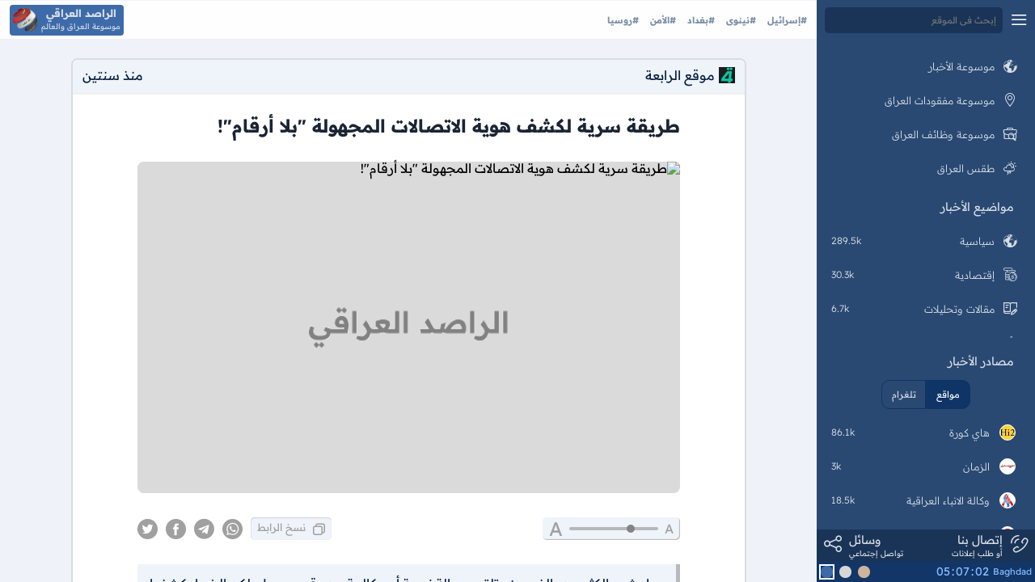

--- FILE ---
content_type: text/html; charset=utf-8
request_url: https://rasediraqi.com/312106/%D8%B7%D8%B1%D9%8A%D9%82%D8%A9-%D8%B3%D8%B1%D9%8A%D8%A9-%D9%84%D9%83%D8%B4%D9%81-%D9%87%D9%88%D9%8A%D8%A9-%D8%A7%D9%84%D8%A7%D8%AA%D8%B5%D8%A7%D9%84%D8%A7%D8%AA-%D8%A7%D9%84%D9%85%D8%AC%D9%87%D9%88%D9%84%D8%A9-%D8%A8%D9%84%D8%A7-%D8%A3%D8%B1%D9%82%D8%A7%D9%85
body_size: 15355
content:
<!DOCTYPE html>
<html lang="ar" dir="rtl">

<head>
    <title>طريقة سرية لكشف هوية الاتصالات المجهولة بلا أرقام - الراصد العراقي</title>
    <meta charset="utf-8" />
    <meta http-equiv="X-UA-Compatible" content="IE=edge,chrome=1" />
    <meta http-equiv="Content-Type" content="text/html; charset=utf-8" />
    <meta name="viewport" content="width=device-width, initial-scale=1" />
    <link rel="home" href="https://rasediraqi.com/" />
    <link rel="manifest" href="/manifest.json">
    <meta name="theme-color" content="#3D6BAA">
    <meta name="description" content="ربما يشعر الكثيرون بالذعر عند تلقي رسالة نصية أو مكالمة من رقم مجهول لكن الخبراء كشفوا عن عدة طرق لتعقب المتصل وكشف هويته ونشرت ليز بيريز المشهورة على تيك توك مقطع فيديو حديثا يوضح بالتفصيل ما يجب فعله عندما تتلقى مكالمة من رقم غير معروف كيفية العمل إذا تلقيت رسالة نصية من رقم غير معروف فيمكن أن تسا">
    <meta name="referrer" content="no-referrer-when-downgrade">
    <meta name="robots" content="all">
    <meta content="https://www.facebook.com/rasediraqicom/about/" property="fb:profile_id">
    <meta content="ar" property="og:locale">
    <meta content="الراصد العراقي، موسوعة أخبار العراق" property="og:site_name">
    <meta content="article" property="og:type">
            <meta content="https://rasediraqi.com/312106/طريقة-سرية-لكشف-هوية-الاتصالات-المجهولة-بلا-أرقام" property="og:url">
        <meta content="طريقة سرية لكشف هوية الاتصالات المجهولة بلا أرقام - الراصد العراقي" property="og:title">
    <meta content="ربما يشعر الكثيرون بالذعر عند تلقي رسالة نصية أو مكالمة من رقم مجهول لكن الخبراء كشفوا عن عدة طرق لتعقب المتصل وكشف هويته ونشرت ليز بيريز المشهورة على تيك توك مقطع فيديو حديثا يوضح بالتفصيل ما يجب فعله عندما تتلقى مكالمة من رقم غير معروف كيفية العمل إذا تلقيت رسالة نصية من رقم غير معروف فيمكن أن تسا" property="og:description">
            <link rel="amphtml" href="https://rasediraqi.com/amp/312106/طريقة-سرية-لكشف-هوية-الاتصالات-المجهولة-بلا-أرقام" />
        <meta content="870" property="og:image:width">
    <meta content="580" property="og:image:height">
    <meta
        content= "https://h1.rasediraqi.com/0023/2023-09/25/3ee36c2de1ddee13fa72d0a4d0b54020b.webp"         property="og:image">
    <meta content="https://facebook.com/rasediraqicom/" property="og:see_also">
    <meta content="https://twitter.com/rasediraqicom" property="og:see_also">
    <meta name="twitter:card" content="summary_large_image">
    <meta name="twitter:image:width" content="870">
    <meta name="twitter:image:height" content="580">
    <meta name="twitter:image"
        content= "https://h1.rasediraqi.com/0023/2023-09/25/3ee36c2de1ddee13fa72d0a4d0b54020b.webp" >
    <meta name="twitter:site" content="@rasediraqicom">
    <meta name="twitter:creator" content="@rasediraqicom">
    <meta name="twitter:title" content="طريقة سرية لكشف هوية الاتصالات المجهولة بلا أرقام - الراصد العراقي">
    <meta name="twitter:description" content="ربما يشعر الكثيرون بالذعر عند تلقي رسالة نصية أو مكالمة من رقم مجهول لكن الخبراء كشفوا عن عدة طرق لتعقب المتصل وكشف هويته ونشرت ليز بيريز المشهورة على تيك توك مقطع فيديو حديثا يوضح بالتفصيل ما يجب فعله عندما تتلقى مكالمة من رقم غير معروف كيفية العمل إذا تلقيت رسالة نصية من رقم غير معروف فيمكن أن تسا">
    <link rel="search" type="application/opensearchdescription+xml" href="/opensearch.xml" title="Twitter Search">
            <link href="https://rasediraqi.com/312106/طريقة-سرية-لكشف-هوية-الاتصالات-المجهولة-بلا-أرقام" rel="canonical">
        <link rel="alternate" type="application/rss+xml" title="RSS الراصد العراقي"
        href="https://rasediraqi.com/feeds/rasediraqi.rss">
    <link rel="shortcut icon" href="/favicon.ico" type="image/x-icon"/>
<link rel="icon" type="image/png" href="https://rasediraqi.com/images/logos/rasediraqi_com_72x72.png" sizes="72x72"/>
<link rel="icon" type="image/png" href="https://rasediraqi.com/images/logos/rasediraqi_com_96x96.png" sizes="96x96"/>
<link rel="icon" type="image/png" href="https://rasediraqi.com/images/logos/rasediraqi_com_192x192.png" sizes="192x192"/>
<link rel="apple-touch-icon" href="https://rasediraqi.com/images/logos/rasediraqi_com_192x192.png"/>
<link rel="apple-touch-icon" sizes="72x72" href="https://rasediraqi.com/images/logos/rasediraqi_com_16x16.png"/>
<link rel="apple-touch-icon" sizes="72x72" href="https://rasediraqi.com/images/logos/rasediraqi_com_32x32.png"/>
<link rel="apple-touch-icon" sizes="72x72" href="https://rasediraqi.com/images/logos/rasediraqi_com_72x72.png"/>
<link rel="apple-touch-icon" sizes="96x96" href="https://rasediraqi.com/images/logos/rasediraqi_com_96x96.png"/>
<link rel="apple-touch-icon" sizes="128x128" href="https://rasediraqi.com/images/logos/rasediraqi_com_128x128.png"/>
<link rel="apple-touch-icon" sizes="144x144" href="https://rasediraqi.com/images/logos/rasediraqi_com_144x144.png"/>
<link rel="apple-touch-icon" sizes="152x152" href="https://rasediraqi.com/images/logos/rasediraqi_com_152x152.png"/>
<link rel="apple-touch-icon" sizes="180x180" href="https://rasediraqi.com/images/logos/rasediraqi_com_180x180.png"/>
<link rel="apple-touch-icon" sizes="192x192" href="https://rasediraqi.com/images/logos/rasediraqi_com_192x192.png"/>
<link rel="apple-touch-icon" sizes="384x384" href="https://rasediraqi.com/images/logos/rasediraqi_com_384x384.png"/>
<link rel="apple-touch-icon" sizes="512x512" href="https://rasediraqi.com/images/logos/rasediraqi_com_512x512.png"/>
                <link rel="preload" as="style" href="https://rasediraqi.com/build/assets/00_app-oyMpG7wq.css" /><link rel="stylesheet" href="https://rasediraqi.com/build/assets/00_app-oyMpG7wq.css" data-navigate-track="reload" />    <!-- Livewire Styles --><style >[wire\:loading][wire\:loading], [wire\:loading\.delay][wire\:loading\.delay], [wire\:loading\.inline-block][wire\:loading\.inline-block], [wire\:loading\.inline][wire\:loading\.inline], [wire\:loading\.block][wire\:loading\.block], [wire\:loading\.flex][wire\:loading\.flex], [wire\:loading\.table][wire\:loading\.table], [wire\:loading\.grid][wire\:loading\.grid], [wire\:loading\.inline-flex][wire\:loading\.inline-flex] {display: none;}[wire\:loading\.delay\.none][wire\:loading\.delay\.none], [wire\:loading\.delay\.shortest][wire\:loading\.delay\.shortest], [wire\:loading\.delay\.shorter][wire\:loading\.delay\.shorter], [wire\:loading\.delay\.short][wire\:loading\.delay\.short], [wire\:loading\.delay\.default][wire\:loading\.delay\.default], [wire\:loading\.delay\.long][wire\:loading\.delay\.long], [wire\:loading\.delay\.longer][wire\:loading\.delay\.longer], [wire\:loading\.delay\.longest][wire\:loading\.delay\.longest] {display: none;}[wire\:offline][wire\:offline] {display: none;}[wire\:dirty]:not(textarea):not(input):not(select) {display: none;}:root {--livewire-progress-bar-color: #2299dd;}[x-cloak] {display: none !important;}[wire\:cloak] {display: none !important;}dialog#livewire-error::backdrop {background-color: rgba(0, 0, 0, .6);}</style>
</head>

<body class="color1">
    <noscript><iframe src="https://www.googletagmanager.com/ns.html?id=GTM-TR6879Q"height="0" width="0"
            style="display:none;visibility:hidden"></iframe></noscript>
    <script>
        ! function() {
            let o = localStorage.getItem("color");
            document.body.classList.remove("color1"), null === o ? document.body.classList.add("color1") : document.body
                .classList.add(o), null !== o && "color1" !== o && document.querySelector("meta[name='theme-color']")
                .setAttribute("content", "color2" === o ? "#989898" : "#48433d"), null !== localStorage.getItem(
                "hide_menu") && document.body.classList.add("hide_menu")
        }();
    </script>
    
    <script data-navigate-once>
        function collectionMax(e) {
            "txt" !== (e = e.target).className && (e = e.parentElement), "txt" === e.className && "block" !== e.style
                .display && (e.style.display = "block")
        }

        function openImages(e) {
            var t = event.target.parentNode.parentNode.querySelectorAll(".img img");
            document.querySelector(".slide_m_img").setAttribute("src", e + ".webp"), 1 === t.length ? document
                .querySelector("#slide_image").classList.add("single") : document.querySelector("#slide_image").classList
                .remove("single"), t.length > 20 ? document.querySelector("#slide_image").classList.add("not_tiny_imgs") :
                document.querySelector("#slide_image").classList.remove("not_tiny_imgs");
            for (var c = 0; c < t.length; c++) {
                var l = document.createElement("span");
                l.style.backgroundImage = 'url("' + t[c].getAttribute("src") + '")', t[c].getAttribute("src").search(e
                    .replace("_th.webp", "")) > -1 && l.classList.add("active"), l.onclick = function() {
                    var e = document.querySelector(".tiny_imgs span.active");
                    null !== e && e.classList.remove("active"), this.classList.add("active"), document.querySelector(
                        ".slide_m_img").setAttribute("src", this.style.backgroundImage.replace('url("', "").replace(
                        '")', "").replace("_th", ""))
                }, document.querySelector(".tiny_imgs").appendChild(l)
            }
            document.querySelector("#slide_image").style.display = "block"
        }
        const goLeft = function() {
                for (var e = document.querySelectorAll(".tiny_imgs span"), t = 0; t < e.length; t++)
                    if (e[t].classList.contains("active")) {
                        var c = document.querySelector(".tiny_imgs span.active");
                        null !== c && c.classList.remove("active"), void 0 === e[t + 1] ? (e[0].classList.add("active"), c =
                            e[0].style.backgroundImage) : (e[t + 1].classList.add("active"), c = e[t + 1].style
                            .backgroundImage), document.querySelector(".slide_m_img").setAttribute("src", c.replace(
                            'url("', "").replace('")', "").replace("_th", ""));
                        break
                    }
            },
            goRight = function() {
                for (var e = document.querySelectorAll(".tiny_imgs span"), t = 0; t < e.length; t++)
                    if (e[t].classList.contains("active")) {
                        var c = document.querySelector(".tiny_imgs span.active");
                        null !== c && c.classList.remove("active"), void 0 === e[t - 1] ? (e[e.length - 1].classList.add(
                            "active"), c = e[e.length - 1].style.backgroundImage) : (e[t - 1].classList.add("active"),
                            c = e[t - 1].style.backgroundImage), document.querySelector(".slide_m_img").setAttribute(
                            "src", c.replace('url("', "").replace('")', "").replace("_th", ""));
                        break
                    }
            },
            closeSlide = function() {
                document.querySelector("body").style.overflow = "", document.querySelector("#slide_image").style.display =
                    "none", document.querySelectorAll(".tiny_imgs span").forEach((e => {
                        e.remove()
                    }))
            };
    </script>
    <div wire:snapshot="{&quot;data&quot;:{&quot;search&quot;:&quot;&quot;},&quot;memo&quot;:{&quot;id&quot;:&quot;RvQbqu0KK74v5GvzlFob&quot;,&quot;name&quot;:&quot;components.header&quot;,&quot;path&quot;:&quot;312106\/%D8%B7%D8%B1%D9%8A%D9%82%D8%A9-%D8%B3%D8%B1%D9%8A%D8%A9-%D9%84%D9%83%D8%B4%D9%81-%D9%87%D9%88%D9%8A%D8%A9-%D8%A7%D9%84%D8%A7%D8%AA%D8%B5%D8%A7%D9%84%D8%A7%D8%AA-%D8%A7%D9%84%D9%85%D8%AC%D9%87%D9%88%D9%84%D8%A9-%D8%A8%D9%84%D8%A7-%D8%A3%D8%B1%D9%82%D8%A7%D9%85&quot;,&quot;method&quot;:&quot;GET&quot;,&quot;release&quot;:&quot;a-a-a&quot;,&quot;children&quot;:[],&quot;scripts&quot;:[],&quot;assets&quot;:[],&quot;errors&quot;:[],&quot;locale&quot;:&quot;en&quot;},&quot;checksum&quot;:&quot;236e2434eb564489127403de5eb9e00e18b45157ebf037fa3441079fe7277cec&quot;}" wire:effects="[]" wire:id="RvQbqu0KK74v5GvzlFob" id="header">
    <div class="header_panel">
        <div class="menu">
            <span class="icons icon_menu"></span>
        </div>
        <input class="search" wire:model="search" wire:keydown.enter="searching" placeholder="إبحث في الموقع" type="text" />
    </div>
    <div class="header_main">
        <div class="hots">
            <div class="content">
                <!--[if BLOCK]><![endif]-->                    <a class="item" wire:navigate href="/tag/113/إسرائيل">#إسرائيل </a>
                                    <a class="item" wire:navigate href="/tag/193/نينوى">#نينوى </a>
                                    <a class="item" wire:navigate href="/tag/163/بغداد">#بغداد </a>
                                    <a class="item" wire:navigate href="/tag/26/الأمن">#الأمن </a>
                                    <a class="item" wire:navigate href="/tag/187/روسيا">#روسيا </a>
                <!--[if ENDBLOCK]><![endif]-->
            </div>
        </div>
        <a href="/" wire:navigate class="logo">
            <div class="one">الراصد العراقي</div>
            <div class="two">موسوعة العراق والعالم</div>
            <img src="/images/logos/rasediraqi_com_32x32.webp" alt="راصد العراقي" width="30px" height="30px" loading="lazy"/>
        </a>
    </div>
</div>
    <div wire:snapshot="{&quot;data&quot;:{&quot;search&quot;:&quot;&quot;,&quot;current_source_tab&quot;:&quot;\u0645\u0648\u0627\u0642\u0639&quot;,&quot;currentRoute&quot;:&quot;\/post\/312106\/&quot;},&quot;memo&quot;:{&quot;id&quot;:&quot;lgISOLWDqEqxGeMaM4Tc&quot;,&quot;name&quot;:&quot;components.panel&quot;,&quot;path&quot;:&quot;312106\/%D8%B7%D8%B1%D9%8A%D9%82%D8%A9-%D8%B3%D8%B1%D9%8A%D8%A9-%D9%84%D9%83%D8%B4%D9%81-%D9%87%D9%88%D9%8A%D8%A9-%D8%A7%D9%84%D8%A7%D8%AA%D8%B5%D8%A7%D9%84%D8%A7%D8%AA-%D8%A7%D9%84%D9%85%D8%AC%D9%87%D9%88%D9%84%D8%A9-%D8%A8%D9%84%D8%A7-%D8%A3%D8%B1%D9%82%D8%A7%D9%85&quot;,&quot;method&quot;:&quot;GET&quot;,&quot;release&quot;:&quot;a-a-a&quot;,&quot;children&quot;:[],&quot;scripts&quot;:[&quot;3403211945-0&quot;],&quot;assets&quot;:[],&quot;errors&quot;:[],&quot;locale&quot;:&quot;en&quot;},&quot;checksum&quot;:&quot;92d62d680dc86ac2388c6951b35319e4ff45bec9021798c28bda595a34f2eca3&quot;}" wire:effects="{&quot;scripts&quot;:{&quot;3403211945-0&quot;:&quot;    &lt;script data-navigate-once&gt;\n        document.addEventListener(&#039;livewire:initialized&#039;, () =&gt; {\n            const liveClock= new Date(document.querySelector(\&quot;.colors .time .clock\&quot;).getAttribute(\&quot;data\&quot;));\n            const clock= document.querySelector(\&quot;.colors .time .clock\&quot;);\n            setInterval(function () {\n                liveClock.setSeconds(liveClock.getSeconds() + 1);\n                clock.innerHTML = &#039;&lt;span&gt;&#039; + (\&quot;0\&quot; + liveClock.getSeconds()).slice(-2) + &#039;&lt;\/span&gt;&lt;span&gt;:&lt;\/span&gt;&#039; + (\&quot;0\&quot; + liveClock.getMinutes()).slice(-2) + &#039;&lt;span&gt;:&lt;\/span&gt;&lt;span&gt;&#039; + (\&quot;0\&quot; + liveClock.getHours()).slice(-2) + &#039;&lt;\/span&gt;&#039;;\n            }, 1000);\n            const colors= document.querySelectorAll(\&quot;#panel .bottom .colors .color\&quot;);\n            colors.forEach(color =&gt; {\n                color.addEventListener(\&quot;click\&quot;, function(){\n                    document.querySelector(\&quot;#panel .bottom .colors .color.active\&quot;).classList.remove(\&quot;active\&quot;);\n                    document.body.classList= this.getAttribute(\&quot;data\&quot;);\n                    this.classList.add(\&quot;active\&quot;);\n                    localStorage.setItem(\&quot;color\&quot;, this.getAttribute(\&quot;data\&quot;));\n                });\n            });\n        });\n    &lt;\/script&gt;\n        &quot;},&quot;listeners&quot;:[&quot;call_btn&quot;]}" wire:id="lgISOLWDqEqxGeMaM4Tc" id="panel" wire:ignore.self>
    <div class="top">
        <div class="panel_header">
            <div class="menu">
                <span class="icons icon_close2"></span>
            </div>
            <input class="search" wire:model="search" wire:keydown.enter="searching" placeholder="إبحث في الموقع" type="text" />
        </div>
        <a wire:navigate class="item " href="/">
            <span class="icons icon_policy"></span>
            <span class="txt">موسوعة الأخبار</span>
        </a>
        <a wire:navigate href="/losts_founds" class="item ">
            <span class="icons icon_place"></span>
            <span class="txt">موسوعة مفقودات العراق</span>
        </a>
        <a wire:navigate href="/jobs" class="item ">
            <span class="icons icon_jobs"></span>
            <span class="txt">موسوعة وظائف العراق</span>
        </a>
        <a wire:navigate href="/weather" class="item ">
            <span class="icons icon_weather"></span>
            <span class="txt">طقس العراق</span>
        </a>
        <div class="panel_title">مواضيع الأخبار</div>
        <div class="items">
            <!--[if BLOCK]><![endif]-->                <a class="item " wire:navigate href="/category/1/سياسية" wire:key="1">
                    <span class="icons icon_policy"></span>
                    <span class="txt">سياسية</span>
                    <span class="num">289.5k </span>
                </a>
                            <a class="item " wire:navigate href="/category/2/إقتصادية" wire:key="2">
                    <span class="icons icon_economic"></span>
                    <span class="txt">إقتصادية</span>
                    <span class="num">30.3k </span>
                </a>
                            <a class="item " wire:navigate href="/category/3/مقالات-وتحليلات" wire:key="3">
                    <span class="icons icon_articles"></span>
                    <span class="txt">مقالات وتحليلات</span>
                    <span class="num">6.7k </span>
                </a>
                            <a class="item " wire:navigate href="/category/4/رياضة" wire:key="4">
                    <span class="icons icon_sport"></span>
                    <span class="txt">رياضة</span>
                    <span class="num">125k </span>
                </a>
                            <a class="item " wire:navigate href="/category/5/ثقافة-وفنون" wire:key="5">
                    <span class="icons icon_culture"></span>
                    <span class="txt">ثقافة وفنون</span>
                    <span class="num">5.3k </span>
                </a>
                            <a class="item " wire:navigate href="/category/6/صحة" wire:key="6">
                    <span class="icons icon_health"></span>
                    <span class="txt">صحة</span>
                    <span class="num">4.4k </span>
                </a>
                            <a class="item " wire:navigate href="/category/7/علوم-وتكنولوجيا" wire:key="7">
                    <span class="icons icon_science"></span>
                    <span class="txt">علوم وتكنولوجيا</span>
                    <span class="num">5.7k </span>
                </a>
                            <a class="item " wire:navigate href="/category/8/منوعات" wire:key="8">
                    <span class="icons icon_etc"></span>
                    <span class="txt">منوعات</span>
                    <span class="num">24.1k </span>
                </a>
            <!--[if ENDBLOCK]><![endif]-->
            <a class="item " wire:navigate href="/tags" wire:key="50">
                <span class="icons icon_more"></span>
                <span class="txt">مواضيع ساخنة</span>
                <span class="num"></span>
            </a>
        </div>
        <div class="panel_title">مصادر الأخبار</div>
        <div class="tabs" wire:ignore>
            <!--[if BLOCK]><![endif]-->                <button  class="active"  wire:click="sourceTabs('مواقع')" wire:loading.attr="disabled" onclick="active(this)">مواقع</button>
                            <button  wire:click="sourceTabs('تلغرام')" wire:loading.attr="disabled" onclick="active(this)">تلغرام</button>
            <!--[if ENDBLOCK]><![endif]-->
        </div>
        <div class="items" wire:loading.class="items_load" wire:target="sourceTabs">
            <div class="loading" wire:loading.class="loadingPanel" wire:target="sourceTabs">
                <div class="dot-pulse"></div>
            </div>
            <!--[if BLOCK]><![endif]-->                <a wire:navigate href="/site/29/hihi2-com" class="item " wire:key="29">
                    <div class="img">
                        <img src="/images/wl_29.webp" alt="هاي كورة" loading="lazy" />
                    </div>
                    <span class="txt">هاي كورة</span>
                    <span class="num">86.1k</span>
                </a>
                            <a wire:navigate href="/site/16/azzaman-com" class="item " wire:key="16">
                    <div class="img">
                        <img src="/images/wl_16.webp" alt="الزمان" loading="lazy" />
                    </div>
                    <span class="txt">الزمان</span>
                    <span class="num">3k</span>
                </a>
                            <a wire:navigate href="/site/9/ina-iq" class="item " wire:key="9">
                    <div class="img">
                        <img src="/images/wl_9.webp" alt="وكالة الانباء العراقية" loading="lazy" />
                    </div>
                    <span class="txt">وكالة الانباء العراقية</span>
                    <span class="num">18.5k</span>
                </a>
                            <a wire:navigate href="/site/10/almaalomah-me" class="item " wire:key="10">
                    <div class="img">
                        <img src="/images/wl_10.webp" alt="وكالة المعلومة" loading="lazy" />
                    </div>
                    <span class="txt">وكالة المعلومة</span>
                    <span class="num">89.2k</span>
                </a>
                            <a wire:navigate href="/site/20/alsumaria-tv" class="item " wire:key="20">
                    <div class="img">
                        <img src="/images/wl_20.webp" alt="السومرية" loading="lazy" />
                    </div>
                    <span class="txt">السومرية</span>
                    <span class="num">50k</span>
                </a>
                            <a wire:navigate href="/site/19/mawazin-net" class="item " wire:key="19">
                    <div class="img">
                        <img src="/images/wl_19.webp" alt="موازين نيوز" loading="lazy" />
                    </div>
                    <span class="txt">موازين نيوز</span>
                    <span class="num">17.8k</span>
                </a>
                            <a wire:navigate href="/site/22/shafaq-com" class="item " wire:key="22">
                    <div class="img">
                        <img src="/images/wl_22.webp" alt="شفق نيوز" loading="lazy" />
                    </div>
                    <span class="txt">شفق نيوز</span>
                    <span class="num">49.1k</span>
                </a>
                            <a wire:navigate href="/site/24/economy-news-net" class="item " wire:key="24">
                    <div class="img">
                        <img src="/images/wl_24.webp" alt="الاقتصاد نيوز" loading="lazy" />
                    </div>
                    <span class="txt">الاقتصاد نيوز</span>
                    <span class="num">3.5k</span>
                </a>
                            <a wire:navigate href="/site/13/newsabah-com" class="item " wire:key="13">
                    <div class="img">
                        <img src="/images/wl_13.webp" alt="جريدة الصباح الجديد" loading="lazy" />
                    </div>
                    <span class="txt">جريدة الصباح الجديد</span>
                    <span class="num">832</span>
                </a>
                            <a wire:navigate href="/site/8/baghdadtoday-news" class="item " wire:key="8">
                    <div class="img">
                        <img src="/images/wl_8.webp" alt="بغداد اليوم" loading="lazy" />
                    </div>
                    <span class="txt">بغداد اليوم</span>
                    <span class="num">44.8k</span>
                </a>
                            <a wire:navigate href="/site/15/alsabaah-iq" class="item " wire:key="15">
                    <div class="img">
                        <img src="/images/wl_15.webp" alt="جريدة الصباح" loading="lazy" />
                    </div>
                    <span class="txt">جريدة الصباح</span>
                    <span class="num">292</span>
                </a>
                            <a wire:navigate href="/site/27/iqiraq-news" class="item " wire:key="27">
                    <div class="img">
                        <img src="/images/wl_27.webp" alt="IQ NEWS" loading="lazy" />
                    </div>
                    <span class="txt">IQ NEWS</span>
                    <span class="num">1.7k</span>
                </a>
                            <a wire:navigate href="/site/3/alalamtv-net" class="item " wire:key="3">
                    <div class="img">
                        <img src="/images/wl_3.webp" alt="العالم" loading="lazy" />
                    </div>
                    <span class="txt">العالم</span>
                    <span class="num">56.8k</span>
                </a>
                            <a wire:navigate href="/site/30/dijlah-tv" class="item " wire:key="30">
                    <div class="img">
                        <img src="/images/wl_30.webp" alt="قناة دجلة الفضائية" loading="lazy" />
                    </div>
                    <span class="txt">قناة دجلة الفضائية</span>
                    <span class="num">2.1k</span>
                </a>
                            <a wire:navigate href="/site/31/rudawarabia-net" class="item " wire:key="31">
                    <div class="img">
                        <img src="/images/pl_logo.webp" alt="رووداو" loading="lazy" />
                    </div>
                    <span class="txt">رووداو</span>
                    <span class="num">165</span>
                </a>
                            <a wire:navigate href="/site/25/964media-com" class="item " wire:key="25">
                    <div class="img">
                        <img src="/images/wl_25.webp" alt="00964" loading="lazy" />
                    </div>
                    <span class="txt">00964</span>
                    <span class="num">69</span>
                </a>
                            <a wire:navigate href="/site/2/almayadeen-net" class="item " wire:key="2">
                    <div class="img">
                        <img src="/images/wl_2.webp" alt="الميادين" loading="lazy" />
                    </div>
                    <span class="txt">الميادين</span>
                    <span class="num">731</span>
                </a>
                            <a wire:navigate href="/site/7/skypressiq-net" class="item " wire:key="7">
                    <div class="img">
                        <img src="/images/wl_7.webp" alt="سكاي العراق" loading="lazy" />
                    </div>
                    <span class="txt">سكاي العراق</span>
                    <span class="num">7k</span>
                </a>
                            <a wire:navigate href="/site/21/arabicpost-net" class="item " wire:key="21">
                    <div class="img">
                        <img src="/images/wl_21.webp" alt="عربي بوست" loading="lazy" />
                    </div>
                    <span class="txt">عربي بوست</span>
                    <span class="num">6.9k</span>
                </a>
                            <a wire:navigate href="/site/23/alrabiaa-tv" class="item " wire:key="23">
                    <div class="img">
                        <img src="/images/wl_23.webp" alt="الرابعة" loading="lazy" />
                    </div>
                    <span class="txt">الرابعة</span>
                    <span class="num">21k</span>
                </a>
                            <a wire:navigate href="/site/5/cabinet-iq" class="item " wire:key="5">
                    <div class="img">
                        <img src="/images/wl_5.webp" alt="مجلس الوزراء" loading="lazy" />
                    </div>
                    <span class="txt">مجلس الوزراء</span>
                    <span class="num">888</span>
                </a>
                            <a wire:navigate href="/site/6/aynaliraqnews-com" class="item " wire:key="6">
                    <div class="img">
                        <img src="/images/pl_logo.webp" alt="وكالة عين العراق" loading="lazy" />
                    </div>
                    <span class="txt">وكالة عين العراق</span>
                    <span class="num">9.2k</span>
                </a>
                            <a wire:navigate href="/site/11/almadarnews-org" class="item " wire:key="11">
                    <div class="img">
                        <img src="/images/pl_logo.webp" alt="وكالة المدار" loading="lazy" />
                    </div>
                    <span class="txt">وكالة المدار</span>
                    <span class="num">7.1k</span>
                </a>
            <!--[if ENDBLOCK]><![endif]-->
        </div>
    </div>
    <div x-persist="panel_bottom">
    <div class="bottom">
        <div class="contact">
            <div class="contact_btn" @click="modal('إتصال بنا')" wire:click="dispatch('call_btn', ['contact_us'])">
                <div class="icons icon_phone"></div>
                <div class="txt_top">إتصال بنا</div>
                <div class="txt_bottom">أو طلب إعلانات</div>
            </div>
            <div class="share_btn" @click="modal('تواصل إجتماعي')" wire:click="dispatch('call_btn', ['shares'])">
                <div class="icons icon_share"></div>
                <div class="txt_top">وسائل</div>
                <div class="txt_bottom">تواصل إجتماعي</div>
            </div>
        </div>
                <div class="colors">
            <div class="time" wire:ignore>
                <span class="city">Baghdad</span>
                <div class="clock" data="2026-01-28 05:07:00"></div>
            </div>
            <div class=""></div>
            <div data="color3" wire:ignore class="color color3"></div>
            <div data="color2" wire:ignore class="color color2"></div>
            <div data="color1" wire:ignore class="color color1"></div>
            <script>
                (function() {
                    let savedColor = localStorage.getItem('color');
                    if(savedColor === null) {
                        document.querySelector(".colors .color1").classList.add("active");
                    }else{
                        document.querySelector(".colors ." + savedColor).classList.add("active");
                    }
                })();
            </script>
        </div>
    </div>
    </div>
        </div>
    <div id="panel_over"></div>
    <div wire:snapshot="{&quot;data&quot;:{&quot;id&quot;:&quot;312106&quot;,&quot;slug&quot;:&quot;\u0637\u0631\u064a\u0642\u0629-\u0633\u0631\u064a\u0629-\u0644\u0643\u0634\u0641-\u0647\u0648\u064a\u0629-\u0627\u0644\u0627\u062a\u0635\u0627\u0644\u0627\u062a-\u0627\u0644\u0645\u062c\u0647\u0648\u0644\u0629-\u0628\u0644\u0627-\u0623\u0631\u0642\u0627\u0645&quot;,&quot;post&quot;:[{&quot;mobile&quot;:false,&quot;site&quot;:&quot;s23&quot;,&quot;news&quot;:[{&quot;id&quot;:312106,&quot;title&quot;:&quot;\u0637\u0631\u064a\u0642\u0629 \u0633\u0631\u064a\u0629 \u0644\u0643\u0634\u0641 \u0647\u0648\u064a\u0629 \u0627\u0644\u0627\u062a\u0635\u0627\u0644\u0627\u062a \u0627\u0644\u0645\u062c\u0647\u0648\u0644\u0629 \&quot;\u0628\u0644\u0627 \u0623\u0631\u0642\u0627\u0645\&quot;!&quot;,&quot;time&quot;:&quot;2023-09-25T19:28:44Z&quot;,&quot;time2&quot;:&quot;\u0645\u0646\u0630 \u0633\u0646\u062a\u064a\u0646&quot;,&quot;img&quot;:&quot;https:\/\/h1.rasediraqi.com\/0023\/2023-09\/25\/3ee36c2de1ddee13fa72d0a4d0b54020&quot;,&quot;tags&quot;:[[[{&quot;name&quot;:&quot;\u0627\u0644\u0625\u062a\u0635\u0627\u0644\u0627\u062a&quot;,&quot;link&quot;:&quot;\/tag\/33\/\u0627\u0644\u0625\u062a\u0635\u0627\u0644\u0627\u062a&quot;,&quot;image&quot;:null},{&quot;s&quot;:&quot;arr&quot;}]],{&quot;s&quot;:&quot;arr&quot;}],&quot;news&quot;:[[&quot;&lt;picture class=\&quot;main_img\&quot;&gt;\n                        &lt;source media=\&quot;(max-width:500px)\&quot; srcset=\&quot;https:\/\/h1.rasediraqi.com\/0023\/2023-09\/25\/3ee36c2de1ddee13fa72d0a4d0b54020m.webp\&quot;&gt;\n                        &lt;img alt=\&quot;\u0637\u0631\u064a\u0642\u0629 \u0633\u0631\u064a\u0629 \u0644\u0643\u0634\u0641 \u0647\u0648\u064a\u0629 \u0627\u0644\u0627\u062a\u0635\u0627\u0644\u0627\u062a \u0627\u0644\u0645\u062c\u0647\u0648\u0644\u0629 \u0628\u0644\u0627 \u0623\u0631\u0642\u0627\u0645!\&quot; src=\&quot;https:\/\/h1.rasediraqi.com\/0023\/2023-09\/25\/3ee36c2de1ddee13fa72d0a4d0b54020b.webp\&quot;\/&gt;\n                    &lt;\/picture&gt;&quot;,&quot;&lt;p class=\&quot;intro\&quot;&gt;&lt;b&gt;\u0631\u0628\u0645\u0627 \u064a\u0634\u0639\u0631 \u0627\u0644\u0643\u062b\u064a\u0631\u0648\u0646 \u0628\u0627\u0644\u0630\u0639\u0631 \u0639\u0646\u062f \u062a\u0644\u0642\u064a \u0631\u0633\u0627\u0644\u0629 \u0646\u0635\u064a\u0629 \u0623\u0648 \u0645\u0643\u0627\u0644\u0645\u0629 \u0645\u0646 \u0631\u0642\u0645 \u0645\u062c\u0647\u0648\u0644\u060c \u0644\u0643\u0646 \u0627\u0644\u062e\u0628\u0631\u0627\u0621 \u0643\u0634\u0641\u0648\u0627 \u0639\u0646 \u0639\u062f\u0629 \u0637\u0631\u0642 \u0644\u062a\u0639\u0642\u0628 \u0627\u0644\u0645\u062a\u0635\u0644 \u0648\u0643\u0634\u0641 \u0647\u0648\u064a\u062a\u0647.&lt;\/b&gt;&lt;\/p&gt;[[\&quot;p\&quot;,\&quot;\u0648\u0646\u0634\u0631\u062a \u0644\u064a\u0632 \u0628\u064a\u0631\u064a\u0632\u060c \u0627\u0644\u0645\u0634\u0647\u0648\u0631\u0629 \u0639\u0644\u0649 \\\&quot;\u062a\u064a\u0643 \u062a\u0648\u0643\\\&quot;\u060c \u0645\u0642\u0637\u0639 \u0641\u064a\u062f\u064a\u0648 \u062d\u062f\u064a\u062b\u0627 \u064a\u0648\u0636\u062d \u0628\u0627\u0644\u062a\u0641\u0635\u064a\u0644 \u0645\u0627 \u064a\u062c\u0628 \u0641\u0639\u0644\u0647 \u0639\u0646\u062f\u0645\u0627 \u062a\u062a\u0644\u0642\u0649 \u0645\u0643\u0627\u0644\u0645\u0629 \u0645\u0646 \u0631\u0642\u0645 \u063a\u064a\u0631 \u0645\u0639\u0631\u0648\u0641.\&quot;],[\&quot;p\&quot;,\&quot;\u0643\u064a\u0641\u064a\u0629 \u0627\u0644\u0639\u0645\u0644: \u0625\u0630\u0627 \u062a\u0644\u0642\u064a\u062a \u0631\u0633\u0627\u0644\u0629 \u0646\u0635\u064a\u0629 \u0645\u0646 \u0631\u0642\u0645 \u063a\u064a\u0631 \u0645\u0639\u0631\u0648\u0641\u060c \u0641\u064a\u0645\u0643\u0646 \u0623\u0646 \u062a\u0633\u0627\u0639\u062f\u0643 \u062a\u0637\u0628\u064a\u0642\u0627\u062a \u0627\u0644\u062f\u0641\u0639 \u0639\u0628\u0631 \u0627\u0644\u0647\u0627\u062a\u0641 \u0627\u0644\u0645\u062d\u0645\u0648\u0644 \u0645\u062b\u0644 Venmo \u0623\u0648 Cash App \u0623\u0648 Zelle \u0623\u0648 PayPal\u060c \u0641\u064a \u0648\u0636\u0639 \u0627\u0633\u0645 \u0644\u0647\u0630\u0627 \u0627\u0644\u0631\u0642\u0645. \u0643\u0644 \u0645\u0627 \u0639\u0644\u064a\u0643 \u0641\u0639\u0644\u0647 \u0647\u0648 \u0646\u0633\u062e \u0627\u0644\u0631\u0642\u0645 \u0648\u0644\u0635\u0642\u0647 \u0641\u064a \u062a\u0637\u0628\u064a\u0642 \u0627\u0644\u062f\u0641\u0639 \u0627\u0644\u0630\u064a \u062a\u062e\u062a\u0627\u0631\u0647 \u0644\u0644\u0643\u0634\u0641 \u0639\u0646 \u0627\u0633\u0645 \u0627\u0644\u0645\u0631\u0633\u0644 \u0627\u0644\u063a\u0627\u0645\u0636.\&quot;],[\&quot;p\&quot;,\&quot;\u0648\u0645\u0639 \u0630\u0644\u0643\u060c \u0644\u0627 \u064a\u0639\u0645\u0644 \u0647\u0630\u0627 \u0625\u0644\u0627 \u0625\u0630\u0627 \u0643\u0627\u0646 \u0644\u062f\u064a\u0643 \u0628\u0627\u0644\u0641\u0639\u0644 \u062d\u0633\u0627\u0628 \u0641\u064a \u0623\u062d\u062f \u0647\u0630\u0647 \u0627\u0644\u062a\u0637\u0628\u064a\u0642\u0627\u062a\u060c \u0648\u064a\u062c\u0628 \u0639\u0644\u0649 \u0627\u0644\u0645\u0631\u0633\u0644 \u0627\u0633\u062a\u062e\u062f\u0627\u0645 \u0627\u0633\u0645\u0647 \u0627\u0644\u062d\u0642\u064a\u0642\u064a \u0648\u0631\u0642\u0645\u0647 \u0641\u064a \u0627\u0644\u062a\u0637\u0628\u064a\u0642 \u0623\u064a\u0636\u0627.\&quot;],[\&quot;p\&quot;,\&quot;\u0645\u0627\u0630\u0627 \u0644\u0648 \u0643\u0646\u062a \u0644\u0627 \u062a\u0631\u064a\u062f \u0623\u0646 \u064a\u0643\u0648\u0646 \u0627\u0633\u0645\u0643 \u0648\u0631\u0642\u0645 \u0647\u0627\u062a\u0641\u0643 \u0645\u062a\u0627\u062d\u064a\u0646 \u0628\u0633\u0647\u0648\u0644\u0629\u061f\&quot;],[\&quot;p\&quot;,\&quot;\u062a\u0623\u0643\u062f \u0645\u0646 \u062a\u0639\u0637\u064a\u0644 \u0625\u0645\u0643\u0627\u0646\u064a\u0629 \u0645\u0634\u0627\u0631\u0643\u0629 \u062a\u0637\u0628\u064a\u0642 \u0627\u0644\u062f\u0641\u0639 \u0639\u0628\u0631 \u0627\u0644\u0647\u0627\u062a\u0641 \u0644\u0627\u0633\u0645\u0643 \u0648\u0631\u0642\u0645 \u0647\u0627\u062a\u0641\u0643 \u0645\u0639 \u0623\u0634\u062e\u0627\u0635 \u0622\u062e\u0631\u064a\u0646.\&quot;],[\&quot;p\&quot;,\&quot;\u0648\u0625\u0630\u0627 \u0643\u0627\u0646 \u0644\u062f\u064a\u0643 \u062c\u0647\u0627\u0632 \\\&quot;\u0622\u064a\u0641\u0648\u0646\\\&quot;\u060c \u0641\u064a\u0645\u0643\u0646\u0643 \u062d\u0638\u0631 \u0627\u0644\u0623\u0631\u0642\u0627\u0645 \u063a\u064a\u0631 \u0627\u0644\u0645\u0648\u062c\u0648\u062f\u0629 \u0641\u064a \u0642\u0627\u0626\u0645\u0629 \u062c\u0647\u0627\u062a \u0627\u0644\u0627\u062a\u0635\u0627\u0644 \u0644\u062f\u064a\u0643 \u062a\u0644\u0642\u0627\u0626\u064a\u0627 \u0628\u0627\u0633\u062a\u062e\u062f\u0627\u0645 Silence Unknown Callers.\&quot;],[\&quot;p\&quot;,\&quot;\u0648\u0633\u062a\u0633\u062a\u0645\u0631 \u0627\u0644\u0645\u0643\u0627\u0644\u0645\u0627\u062a \u0627\u0644\u0648\u0627\u0631\u062f\u0629 \u0645\u0646 \u0623\u0631\u0642\u0627\u0645 \u0645\u062c\u0647\u0648\u0644\u0629 \u0641\u064a \u062c\u0647\u0627\u062a \u0627\u0644\u0627\u062a\u0635\u0627\u0644 \u0627\u0644\u062e\u0627\u0635\u0629 \u0628\u0643 \u0641\u064a \u0627\u0644\u0627\u0646\u062a\u0642\u0627\u0644 \u0625\u0644\u0649 \u0627\u0644\u0628\u0631\u064a\u062f \u0627\u0644\u0635\u0648\u062a\u064a\u060c \u0648\u062a\u0638\u0647\u0631 \u0641\u064a \u0642\u0627\u0626\u0645\u0629 \u0627\u0644\u0645\u0643\u0627\u0644\u0645\u0627\u062a \u0627\u0644\u0623\u062e\u064a\u0631\u0629\u060c \u0648\u0644\u0643\u0646 \u0644\u0646 \u064a\u0631\u0646 \u0647\u0627\u062a\u0641\u0643 \u0644\u0647\u0627. \u0627\u062a\u0628\u0639 \u0647\u0630\u0647 \u0627\u0644\u062e\u0637\u0648\u0627\u062a \u0644\u062a\u0641\u0639\u064a\u0644\u0647\u0627:\&quot;],[\&quot;p\&quot;,\&quot;\u25cf \u0627\u0646\u062a\u0642\u0644 \u0625\u0644\u0649 \u0627\u0644\u0625\u0639\u062f\u0627\u062f\u0627\u062a\u060c \u062b\u0645 \u0627\u0644\u0647\u0627\u062a\u0641.\&quot;],[\&quot;p\&quot;,\&quot;\u25cf \u0642\u0645 \u0628\u0627\u0644\u062a\u0645\u0631\u064a\u0631 \u0644\u0623\u0633\u0641\u0644 \u0625\u0644\u0649 \u0625\u0633\u0643\u0627\u062a \u0627\u0644\u0645\u062a\u0635\u0644\u064a\u0646 \u063a\u064a\u0631 \u0627\u0644\u0645\u0639\u0631\u0648\u0641\u064a\u0646. \u062d\u0631\u0643 \u0632\u0631 \u0627\u0644\u062a\u0628\u062f\u064a\u0644 \u0625\u0644\u0649 \u0627\u0644\u064a\u0645\u064a\u0646 \u0644\u062a\u0645\u0643\u064a\u0646 \u0627\u0644\u0645\u064a\u0632\u0629.\&quot;],[\&quot;p\&quot;,\&quot;\u0648\u0625\u0630\u0627 \u0643\u0627\u0646 \u0644\u062f\u064a\u0643 \u0647\u0627\u062a\u0641 \\\&quot;\u0633\u0627\u0645\u0633\u0648\u0646\u063a \u063a\u0627\u0644\u0627\u0643\u0633\u064a\\\&quot;:\&quot;],[\&quot;p\&quot;,\&quot;\u25cf \u0627\u0641\u062a\u062d \u062a\u0637\u0628\u064a\u0642 \u0627\u0644\u0647\u0627\u062a\u0641 \u0648\u0627\u0636\u063a\u0637 \u0639\u0644\u0649 \u0623\u064a\u0642\u0648\u0646\u0629 \u0627\u0644\u0645\u0632\u064a\u062f (\u062b\u0644\u0627\u062b \u0646\u0642\u0627\u0637 \u0631\u0623\u0633\u064a\u0629) \u0641\u064a \u0627\u0644\u062c\u0632\u0621 \u0627\u0644\u0633\u0641\u0644\u064a \u0645\u0646 \u0627\u0644\u0634\u0627\u0634\u0629.\&quot;],[\&quot;p\&quot;,\&quot;\u25cf \u0627\u0636\u063a\u0637 \u0639\u0644\u0649 \u0627\u0644\u0625\u0639\u062f\u0627\u062f\u0627\u062a\u060c \u062b\u0645 \u062d\u0638\u0631 \u0627\u0644\u0645\u0643\u0627\u0644\u0645\u0627\u062a.\&quot;],[\&quot;p\&quot;,\&quot;\u25cf \u0642\u0645 \u0628\u062a\u0634\u063a\u064a\u0644 \u0645\u0641\u062a\u0627\u062d \u062d\u0638\u0631 \u0627\u0644\u0645\u0643\u0627\u0644\u0645\u0627\u062a \u0627\u0644\u0645\u062c\u0647\u0648\u0644\u0629.\&quot;],[\&quot;p\&quot;,\&quot;\u0648\u0628\u0627\u0633\u062a\u062e\u062f\u0627\u0645 \u0647\u0627\u062a\u0641 \u0645\u062e\u062a\u0644\u0641\u060c \u0627\u0628\u062d\u062b \u0639\u0646 \u0627\u0633\u0645 \u0646\u0645\u0648\u0630\u062c \u0647\u0627\u062a\u0641\u0643 \u0648\\\&quot;\u062d\u0638\u0631 \u0627\u0644\u0645\u0643\u0627\u0644\u0645\u0627\u062a\\\&quot; \u0644\u0644\u062d\u0635\u0648\u0644 \u0639\u0644\u0649 \u0627\u0644\u062e\u0637\u0648\u0627\u062a \u0627\u0644\u0644\u0627\u0632\u0645\u0629 \u0625\u0630\u0627 \u0643\u0646\u062a \u0641\u064a \u062d\u0627\u062c\u0629 \u0625\u0644\u064a\u0647\u0627.\&quot;],[\&quot;p\&quot;,\&quot;\u0648\u064a\u0645\u0646\u062d\u0643 Google Voice \u0631\u0642\u0645 \u0647\u0627\u062a\u0641 \u0645\u062c\u0627\u0646\u064a\u0627 \u064a\u0645\u0643\u0646\u0643 \u0627\u0633\u062a\u062e\u062f\u0627\u0645\u0647 \u0643\u064a\u0641\u0645\u0627 \u062a\u0634\u0627\u0621 \u0644\u0625\u062c\u0631\u0627\u0621 \u0627\u0644\u0645\u0643\u0627\u0644\u0645\u0627\u062a \u0627\u0644\u0647\u0627\u062a\u0641\u064a\u0629 \u0627\u0644\u0645\u062d\u0644\u064a\u0629 \u0648\u0627\u0644\u062f\u0648\u0644\u064a\u0629 \u0648\u0627\u0644\u0631\u0633\u0627\u0626\u0644 \u0627\u0644\u0646\u0635\u064a\u0629 \u0648\u0631\u0633\u0627\u0626\u0644 \u0627\u0644\u0628\u0631\u064a\u062f \u0627\u0644\u0635\u0648\u062a\u064a. \u0648\u0641\u064a\u0645\u0627 \u064a\u0644\u064a \u062e\u0637\u0648\u0627\u062a \u0627\u0644\u0642\u064a\u0627\u0645 \u0628\u0630\u0644\u0643:\&quot;],[\&quot;p\&quot;,\&quot;\u25cf \u0642\u0645 \u0628\u062a\u0646\u0632\u064a\u0644 \u0627\u0644\u062a\u0637\u0628\u064a\u0642 \u0644\u0646\u0638\u0627\u0645 \u0627\u0644\u062a\u0634\u063a\u064a\u0644 iOS \u0623\u0648 \\\&quot;\u0623\u0646\u062f\u0631\u0648\u064a\u062f\\\&quot; \u0623\u0648 \u0627\u0646\u062a\u0642\u0644 \u0625\u0644\u0649 voice.google.com\/u\/0\/signup \u0644\u0644\u062d\u0635\u0648\u0644 \u0639\u0644\u064a\u0647 \u0644\u062c\u0647\u0627\u0632 \u0627\u0644\u0643\u0645\u0628\u064a\u0648\u062a\u0631 \u0627\u0644\u062e\u0627\u0635 \u0628\u0643.\&quot;],[\&quot;p\&quot;,\&quot;\u25cf \u0642\u0645 \u0628\u062a\u0633\u062c\u064a\u0644 \u0627\u0644\u062f\u062e\u0648\u0644 \u0625\u0644\u0649 \u062d\u0633\u0627\u0628 \u063a\u0648\u063a\u0644 \u0627\u0644\u062e\u0627\u0635 \u0628\u0643.\&quot;],[\&quot;p\&quot;,\&quot;\u25cf \u0642\u0645 \u0628\u0645\u0631\u0627\u062c\u0639\u0629 \u0627\u0644\u0634\u0631\u0648\u0637 \u0648\u0627\u0646\u062a\u0642\u0644 \u0625\u0644\u0649 \u0627\u0644\u062e\u0637\u0648\u0629 \u0627\u0644\u062a\u0627\u0644\u064a\u0629.\&quot;],[\&quot;p\&quot;,\&quot;\u25cf \u0627\u062e\u062a\u0631 \u0631\u0642\u0645 \u0647\u0627\u062a\u0641 \u0645\u0646 \u0627\u0644\u0642\u0627\u0626\u0645\u0629. \u064a\u0645\u0643\u0646\u0643 \u0627\u0644\u0628\u062d\u062b \u0639\u0646 \u0637\u0631\u064a\u0642 \u0631\u0645\u0632 \u0627\u0644\u0645\u062f\u064a\u0646\u0629 \u0623\u0648 \u0627\u0644\u0645\u0646\u0637\u0642\u0629.\&quot;],[\&quot;p\&quot;,\&quot;\u25cf \u062a\u062d\u0642\u0642 \u0645\u0646 \u0627\u0644\u0631\u0642\u0645 \u0648\u0623\u062f\u062e\u0644 \u0631\u0642\u0645 \u0647\u0627\u062a\u0641 \u0644\u0631\u0628\u0637\u0647 \u0628\u062d\u0633\u0627\u0628\u0643 \u0627\u0644\u0635\u0648\u062a\u064a.\&quot;],[\&quot;p\&quot;,\&quot;\u25cf \u0633\u062a\u062d\u0635\u0644 \u0639\u0644\u0649 \u0631\u0645\u0632 \u0645\u0643\u0648\u0646 \u0645\u0646 \u0633\u062a\u0629 \u0623\u0631\u0642\u0627\u0645 \u0644\u0625\u062f\u062e\u0627\u0644\u0647 \u0644\u0644\u062e\u0637\u0648\u0629 \u0627\u0644\u062a\u0627\u0644\u064a\u0629.\&quot;]]&quot;],{&quot;s&quot;:&quot;arr&quot;}],&quot;summarize&quot;:false,&quot;titlepage&quot;:&quot;\u0637\u0631\u064a\u0642\u0629 \u0633\u0631\u064a\u0629 \u0644\u0643\u0634\u0641 \u0647\u0648\u064a\u0629 \u0627\u0644\u0627\u062a\u0635\u0627\u0644\u0627\u062a \u0627\u0644\u0645\u062c\u0647\u0648\u0644\u0629 \u0628\u0644\u0627 \u0623\u0631\u0642\u0627\u0645&quot;,&quot;metadescription&quot;:&quot;\u0631\u0628\u0645\u0627 \u064a\u0634\u0639\u0631 \u0627\u0644\u0643\u062b\u064a\u0631\u0648\u0646 \u0628\u0627\u0644\u0630\u0639\u0631 \u0639\u0646\u062f \u062a\u0644\u0642\u064a \u0631\u0633\u0627\u0644\u0629 \u0646\u0635\u064a\u0629 \u0623\u0648 \u0645\u0643\u0627\u0644\u0645\u0629 \u0645\u0646 \u0631\u0642\u0645 \u0645\u062c\u0647\u0648\u0644 \u0644\u0643\u0646 \u0627\u0644\u062e\u0628\u0631\u0627\u0621 \u0643\u0634\u0641\u0648\u0627 \u0639\u0646 \u0639\u062f\u0629 \u0637\u0631\u0642 \u0644\u062a\u0639\u0642\u0628 \u0627\u0644\u0645\u062a\u0635\u0644 \u0648\u0643\u0634\u0641 \u0647\u0648\u064a\u062a\u0647 \u0648\u0646\u0634\u0631\u062a \u0644\u064a\u0632 \u0628\u064a\u0631\u064a\u0632 \u0627\u0644\u0645\u0634\u0647\u0648\u0631\u0629 \u0639\u0644\u0649 \u062a\u064a\u0643 \u062a\u0648\u0643 \u0645\u0642\u0637\u0639 \u0641\u064a\u062f\u064a\u0648 \u062d\u062f\u064a\u062b\u0627 \u064a\u0648\u0636\u062d \u0628\u0627\u0644\u062a\u0641\u0635\u064a\u0644 \u0645\u0627 \u064a\u062c\u0628 \u0641\u0639\u0644\u0647 \u0639\u0646\u062f\u0645\u0627 \u062a\u062a\u0644\u0642\u0649 \u0645\u0643\u0627\u0644\u0645\u0629 \u0645\u0646 \u0631\u0642\u0645 \u063a\u064a\u0631 \u0645\u0639\u0631\u0648\u0641 \u0643\u064a\u0641\u064a\u0629 \u0627\u0644\u0639\u0645\u0644 \u0625\u0630\u0627 \u062a\u0644\u0642\u064a\u062a \u0631\u0633\u0627\u0644\u0629 \u0646\u0635\u064a\u0629 \u0645\u0646 \u0631\u0642\u0645 \u063a\u064a\u0631 \u0645\u0639\u0631\u0648\u0641 \u0641\u064a\u0645\u0643\u0646 \u0623\u0646 \u062a\u0633\u0627&quot;,&quot;slug&quot;:&quot;\u0637\u0631\u064a\u0642\u0629-\u0633\u0631\u064a\u0629-\u0644\u0643\u0634\u0641-\u0647\u0648\u064a\u0629-\u0627\u0644\u0627\u062a\u0635\u0627\u0644\u0627\u062a-\u0627\u0644\u0645\u062c\u0647\u0648\u0644\u0629-\u0628\u0644\u0627-\u0623\u0631\u0642\u0627\u0645&quot;,&quot;category_id&quot;:7,&quot;category_slug&quot;:&quot;\u0639\u0644\u0648\u0645-\u0648\u062a\u0643\u0646\u0648\u0644\u0648\u062c\u064a\u0627&quot;,&quot;category_title&quot;:&quot;\u0639\u0644\u0648\u0645 \u0648\u062a\u0643\u0646\u0648\u0644\u0648\u062c\u064a\u0627&quot;,&quot;site_id&quot;:23,&quot;site_name&quot;:&quot;\u0633\u0643\u0627\u064a \u0627\u0644\u0639\u0631\u0627\u0642&quot;,&quot;site_slug&quot;:&quot;skypressiq-net&quot;,&quot;m_url&quot;:&quot;MGV4eEpBbG5PL25DeCs5dVlCOTAyUT09OjrG0IWaZ315FUGuhPySn81y&quot;},{&quot;s&quot;:&quot;arr&quot;}],&quot;alt&quot;:&quot;\u0637\u0631\u064a\u0642\u0629 \u0633\u0631\u064a\u0629 \u0644\u0643\u0634\u0641 \u0647\u0648\u064a\u0629 \u0627\u0644\u0627\u062a\u0635\u0627\u0644\u0627\u062a \u0627\u0644\u0645\u062c\u0647\u0648\u0644\u0629 \u0628\u0644\u0627 \u0623\u0631\u0642\u0627\u0645!&quot;,&quot;BreadcrumbList&quot;:&quot;{\&quot;@context\&quot;:\&quot;http:\\\/\\\/schema.org\&quot;,\&quot;@type\&quot;:\&quot;BreadcrumbList\&quot;,\&quot;itemListElement\&quot;:[{\&quot;@type\&quot;:\&quot;ListItem\&quot;,\&quot;position\&quot;:\&quot;1\&quot;,\&quot;item\&quot;:{\&quot;@id\&quot;:\&quot;https:\\\/\\\/rasediraqi.com\\\/\&quot;,\&quot;name\&quot;:\&quot;\\u0627\\u0644\\u0631\\u0627\\u0635\\u062f \\u0627\\u0644\\u0639\\u0631\\u0627\\u0642\\u064a\&quot;}},{\&quot;@type\&quot;:\&quot;ListItem\&quot;,\&quot;position\&quot;:\&quot;2\&quot;,\&quot;item\&quot;:{\&quot;@id\&quot;:\&quot;https:\\\/\\\/rasediraqi.com\\\/category\\\/7\\\/\\u0639\\u0644\\u0648\\u0645-\\u0648\\u062a\\u0643\\u0646\\u0648\\u0644\\u0648\\u062c\\u064a\\u0627\&quot;,\&quot;name\&quot;:\&quot;\\u0639\\u0644\\u0648\\u0645 \\u0648\\u062a\\u0643\\u0646\\u0648\\u0644\\u0648\\u062c\\u064a\\u0627\&quot;}},{\&quot;@type\&quot;:\&quot;ListItem\&quot;,\&quot;position\&quot;:\&quot;3\&quot;,\&quot;item\&quot;:{\&quot;@id\&quot;:\&quot;https:\\\/\\\/rasediraqi.com\\\/312106\\\/\\u0637\\u0631\\u064a\\u0642\\u0629-\\u0633\\u0631\\u064a\\u0629-\\u0644\\u0643\\u0634\\u0641-\\u0647\\u0648\\u064a\\u0629-\\u0627\\u0644\\u0627\\u062a\\u0635\\u0627\\u0644\\u0627\\u062a-\\u0627\\u0644\\u0645\\u062c\\u0647\\u0648\\u0644\\u0629-\\u0628\\u0644\\u0627-\\u0623\\u0631\\u0642\\u0627\\u0645\&quot;,\&quot;name\&quot;:\&quot;\\u0637\\u0631\\u064a\\u0642\\u0629 \\u0633\\u0631\\u064a\\u0629 \\u0644\\u0643\\u0634\\u0641 \\u0647\\u0648\\u064a\\u0629 \\u0627\\u0644\\u0627\\u062a\\u0635\\u0627\\u0644\\u0627\\u062a \\u0627\\u0644\\u0645\\u062c\\u0647\\u0648\\u0644\\u0629 \\\&quot;\\u0628\\u0644\\u0627 \\u0623\\u0631\\u0642\\u0627\\u0645\\\&quot;!\&quot;}}]}&quot;,&quot;ReportageNewsArticle&quot;:&quot;{\&quot;@context\&quot;:\&quot;http:\\\/\\\/schema.org\&quot;,\&quot;@type\&quot;:\&quot;ReportageNewsArticle\&quot;,\&quot;url\&quot;:\&quot;https:\\\/\\\/rasediraqi.com\\\/312106\\\/\\u0637\\u0631\\u064a\\u0642\\u0629-\\u0633\\u0631\\u064a\\u0629-\\u0644\\u0643\\u0634\\u0641-\\u0647\\u0648\\u064a\\u0629-\\u0627\\u0644\\u0627\\u062a\\u0635\\u0627\\u0644\\u0627\\u062a-\\u0627\\u0644\\u0645\\u062c\\u0647\\u0648\\u0644\\u0629-\\u0628\\u0644\\u0627-\\u0623\\u0631\\u0642\\u0627\\u0645\&quot;,\&quot;thumbnailUrl\&quot;:\&quot;https:\\\/\\\/h1.rasediraqi.com\\\/0023\\\/2023-09\\\/25\\\/3ee36c2de1ddee13fa72d0a4d0b54020b1.webp\&quot;,\&quot;headline\&quot;:\&quot;\\u0637\\u0631\\u064a\\u0642\\u0629 \\u0633\\u0631\\u064a\\u0629 \\u0644\\u0643\\u0634\\u0641 \\u0647\\u0648\\u064a\\u0629 \\u0627\\u0644\\u0627\\u062a\\u0635\\u0627\\u0644\\u0627\\u062a \\u0627\\u0644\\u0645\\u062c\\u0647\\u0648\\u0644\\u0629 \\\&quot;\\u0628\\u0644\\u0627 \\u0623\\u0631\\u0642\\u0627\\u0645\\\&quot;!\&quot;,\&quot;description\&quot;:null,\&quot;datePublished\&quot;:\&quot;2023-09-25T19:28:44Z\&quot;,\&quot;dateModified\&quot;:\&quot;2024-09-23T06:08:55Z\&quot;,\&quot;publisher\&quot;:{\&quot;@type\&quot;:\&quot;NewsMediaOrganization\&quot;,\&quot;name\&quot;:\&quot;Rased Iraqi \\u0627\\u0644\\u0631\\u0627\\u0635\\u062f \\u0627\\u0644\\u0639\\u0631\\u0627\\u0642\\u064a\&quot;,\&quot;logo\&quot;:{\&quot;@type\&quot;:\&quot;ImageObject\&quot;,\&quot;width\&quot;:870,\&quot;height\&quot;:580,\&quot;url\&quot;:\&quot;https:\\\/\\\/rasediraqi.com\\\/images\\\/backb.webp\&quot;}},\&quot;image\&quot;:{\&quot;@type\&quot;:\&quot;ImageObject\&quot;,\&quot;width\&quot;:870,\&quot;height\&quot;:580,\&quot;url\&quot;:\&quot;https:\\\/\\\/h1.rasediraqi.com\\\/0023\\\/2023-09\\\/25\\\/3ee36c2de1ddee13fa72d0a4d0b54020b1.webp\&quot;},\&quot;mainEntityOfPage\&quot;:{\&quot;@type\&quot;:\&quot;WebPage\&quot;,\&quot;@id\&quot;:\&quot;https:\\\/\\\/rasediraqi.com\\\/312106\\\/\\u0637\\u0631\\u064a\\u0642\\u0629-\\u0633\\u0631\\u064a\\u0629-\\u0644\\u0643\\u0634\\u0641-\\u0647\\u0648\\u064a\\u0629-\\u0627\\u0644\\u0627\\u062a\\u0635\\u0627\\u0644\\u0627\\u062a-\\u0627\\u0644\\u0645\\u062c\\u0647\\u0648\\u0644\\u0629-\\u0628\\u0644\\u0627-\\u0623\\u0631\\u0642\\u0627\\u0645\&quot;,\&quot;name\&quot;:\&quot;\\u0637\\u0631\\u064a\\u0642\\u0629 \\u0633\\u0631\\u064a\\u0629 \\u0644\\u0643\\u0634\\u0641 \\u0647\\u0648\\u064a\\u0629 \\u0627\\u0644\\u0627\\u062a\\u0635\\u0627\\u0644\\u0627\\u062a \\u0627\\u0644\\u0645\\u062c\\u0647\\u0648\\u0644\\u0629 \\\&quot;\\u0628\\u0644\\u0627 \\u0623\\u0631\\u0642\\u0627\\u0645\\\&quot;!\&quot;},\&quot;inLanguage\&quot;:{\&quot;@type\&quot;:\&quot;Language\&quot;,\&quot;name\&quot;:\&quot;Arabic\&quot;,\&quot;alternateName\&quot;:\&quot;ar\&quot;},\&quot;author\&quot;:{\&quot;@type\&quot;:\&quot;NewsMediaOrganization\&quot;,\&quot;name\&quot;:\&quot;\\u0627\\u0644\\u0631\\u0627\\u0635\\u062f \\u0627\\u0644\\u0639\\u0631\\u0627\\u0642\\u064a\\u060c \\u0633\\u0643\\u0627\\u064a \\u0627\\u0644\\u0639\\u0631\\u0627\\u0642\&quot;,\&quot;url\&quot;:\&quot;https:\\\/\\\/rasediraqi.com\\\/23\\\/skypressiq-net\&quot;,\&quot;logo\&quot;:{\&quot;@type\&quot;:\&quot;ImageObject\&quot;,\&quot;width\&quot;:870,\&quot;height\&quot;:580,\&quot;url\&quot;:\&quot;https:\\\/\\\/rasediraqi.com\\\/images\\\/backb.webp\&quot;}}}&quot;,&quot;amp&quot;:1},{&quot;s&quot;:&quot;arr&quot;}],&quot;text&quot;:&quot;&quot;,&quot;notStopMoreNews&quot;:true,&quot;moreNewsItems&quot;:[[],{&quot;s&quot;:&quot;arr&quot;}]},&quot;memo&quot;:{&quot;id&quot;:&quot;E51jLxMqkDxoxykr9eMB&quot;,&quot;name&quot;:&quot;post&quot;,&quot;path&quot;:&quot;312106\/%D8%B7%D8%B1%D9%8A%D9%82%D8%A9-%D8%B3%D8%B1%D9%8A%D8%A9-%D9%84%D9%83%D8%B4%D9%81-%D9%87%D9%88%D9%8A%D8%A9-%D8%A7%D9%84%D8%A7%D8%AA%D8%B5%D8%A7%D9%84%D8%A7%D8%AA-%D8%A7%D9%84%D9%85%D8%AC%D9%87%D9%88%D9%84%D8%A9-%D8%A8%D9%84%D8%A7-%D8%A3%D8%B1%D9%82%D8%A7%D9%85&quot;,&quot;method&quot;:&quot;GET&quot;,&quot;release&quot;:&quot;a-a-a&quot;,&quot;children&quot;:[],&quot;scripts&quot;:[&quot;3588334422-0&quot;],&quot;assets&quot;:[],&quot;errors&quot;:[],&quot;locale&quot;:&quot;en&quot;},&quot;checksum&quot;:&quot;2669a9f1c6f463bbeab8986eac9f1be9f6bf3928b2e17db97027d67113fa3325&quot;}" wire:effects="{&quot;scripts&quot;:{&quot;3588334422-0&quot;:&quot;        &lt;script data-navigate-once&gt;\n            const font_sizer = document.querySelector(\&quot;#font_sizer\&quot;);\n            const copy_url = document.querySelector(\&quot;.copy_url\&quot;);\n            const post_body = document.querySelector(\&quot;.post_body\&quot;);\n            const decrease_sizer = document.querySelector(\&quot;#main.post_route .content .share_fonts .font_size span:first-child\&quot;);\n            const increase_sizer = document.querySelector(\&quot;#main.post_route .content .share_fonts .font_size span:last-child\&quot;);\n\n            var current = 10;\n            var post_size = localStorage.getItem(\&quot;post_size\&quot;);\n            if (post_size !== null) {\n                post_body.classList = \&quot;post_body \&quot; + post_size;\n                current = parseInt(post_size.replace(\&quot;size_\&quot;, \&quot;\&quot;));\n                font_sizer.value = current;\n            }\n            decrease_sizer.addEventListener(\&quot;click\&quot;, function() {\n                if (parseInt(current) &gt; 8) {\n                    current -= 1;\n                    post_body.classList = \&quot;post_body size_\&quot; + current;\n                    font_sizer.value = current;\n                    localStorage.setItem(\&quot;post_size\&quot;, \&quot;size_\&quot; + current);\n                }\n            });\n            increase_sizer.addEventListener(\&quot;click\&quot;, function() {\n                if (parseInt(current) &lt; 15) {\n                    current += 1;\n                    post_body.classList = \&quot;post_body size_\&quot; + current;\n                    font_sizer.value = current;\n                    localStorage.setItem(\&quot;post_size\&quot;, \&quot;size_\&quot; + current);\n                }\n            });\n            font_sizer.addEventListener(\&quot;change\&quot;, function() {\n                current = parseInt(this.value);\n                post_body.classList = \&quot;post_body size_\&quot; + this.value;\n                localStorage.setItem(\&quot;post_size\&quot;, \&quot;size_\&quot; + current);\n            });\n            copy_url.addEventListener(\&quot;click\&quot;, function() {\n                navigator.clipboard.writeText(this.getAttribute(\&quot;data\&quot;));\n                snackBar(&#039;\u062a\u0645 \u0627\u0644\u0646\u0633\u062e \u0628\u0646\u062c\u0627\u062d&#039;, 3000, &#039;success&#039;);\n            });\n            document.querySelectorAll(\&quot;.plyr\&quot;).forEach((item) =&gt; {\n                new Plyr(item);\n            });\n        &lt;\/script&gt;\n        &quot;}}" wire:id="E51jLxMqkDxoxykr9eMB" id="main" class="post_route">
    <script type="application/ld+json">{"@context":"http:\/\/schema.org","@type":"BreadcrumbList","itemListElement":[{"@type":"ListItem","position":"1","item":{"@id":"https:\/\/rasediraqi.com\/","name":"\u0627\u0644\u0631\u0627\u0635\u062f \u0627\u0644\u0639\u0631\u0627\u0642\u064a"}},{"@type":"ListItem","position":"2","item":{"@id":"https:\/\/rasediraqi.com\/category\/7\/\u0639\u0644\u0648\u0645-\u0648\u062a\u0643\u0646\u0648\u0644\u0648\u062c\u064a\u0627","name":"\u0639\u0644\u0648\u0645 \u0648\u062a\u0643\u0646\u0648\u0644\u0648\u062c\u064a\u0627"}},{"@type":"ListItem","position":"3","item":{"@id":"https:\/\/rasediraqi.com\/312106\/\u0637\u0631\u064a\u0642\u0629-\u0633\u0631\u064a\u0629-\u0644\u0643\u0634\u0641-\u0647\u0648\u064a\u0629-\u0627\u0644\u0627\u062a\u0635\u0627\u0644\u0627\u062a-\u0627\u0644\u0645\u062c\u0647\u0648\u0644\u0629-\u0628\u0644\u0627-\u0623\u0631\u0642\u0627\u0645","name":"\u0637\u0631\u064a\u0642\u0629 \u0633\u0631\u064a\u0629 \u0644\u0643\u0634\u0641 \u0647\u0648\u064a\u0629 \u0627\u0644\u0627\u062a\u0635\u0627\u0644\u0627\u062a \u0627\u0644\u0645\u062c\u0647\u0648\u0644\u0629 \"\u0628\u0644\u0627 \u0623\u0631\u0642\u0627\u0645\"!"}}]}</script>
    <script type="application/ld+json">{"@context":"http:\/\/schema.org","@type":"ReportageNewsArticle","url":"https:\/\/rasediraqi.com\/312106\/\u0637\u0631\u064a\u0642\u0629-\u0633\u0631\u064a\u0629-\u0644\u0643\u0634\u0641-\u0647\u0648\u064a\u0629-\u0627\u0644\u0627\u062a\u0635\u0627\u0644\u0627\u062a-\u0627\u0644\u0645\u062c\u0647\u0648\u0644\u0629-\u0628\u0644\u0627-\u0623\u0631\u0642\u0627\u0645","thumbnailUrl":"https:\/\/h1.rasediraqi.com\/0023\/2023-09\/25\/3ee36c2de1ddee13fa72d0a4d0b54020b1.webp","headline":"\u0637\u0631\u064a\u0642\u0629 \u0633\u0631\u064a\u0629 \u0644\u0643\u0634\u0641 \u0647\u0648\u064a\u0629 \u0627\u0644\u0627\u062a\u0635\u0627\u0644\u0627\u062a \u0627\u0644\u0645\u062c\u0647\u0648\u0644\u0629 \"\u0628\u0644\u0627 \u0623\u0631\u0642\u0627\u0645\"!","description":null,"datePublished":"2023-09-25T19:28:44Z","dateModified":"2024-09-23T06:08:55Z","publisher":{"@type":"NewsMediaOrganization","name":"Rased Iraqi \u0627\u0644\u0631\u0627\u0635\u062f \u0627\u0644\u0639\u0631\u0627\u0642\u064a","logo":{"@type":"ImageObject","width":870,"height":580,"url":"https:\/\/rasediraqi.com\/images\/backb.webp"}},"image":{"@type":"ImageObject","width":870,"height":580,"url":"https:\/\/h1.rasediraqi.com\/0023\/2023-09\/25\/3ee36c2de1ddee13fa72d0a4d0b54020b1.webp"},"mainEntityOfPage":{"@type":"WebPage","@id":"https:\/\/rasediraqi.com\/312106\/\u0637\u0631\u064a\u0642\u0629-\u0633\u0631\u064a\u0629-\u0644\u0643\u0634\u0641-\u0647\u0648\u064a\u0629-\u0627\u0644\u0627\u062a\u0635\u0627\u0644\u0627\u062a-\u0627\u0644\u0645\u062c\u0647\u0648\u0644\u0629-\u0628\u0644\u0627-\u0623\u0631\u0642\u0627\u0645","name":"\u0637\u0631\u064a\u0642\u0629 \u0633\u0631\u064a\u0629 \u0644\u0643\u0634\u0641 \u0647\u0648\u064a\u0629 \u0627\u0644\u0627\u062a\u0635\u0627\u0644\u0627\u062a \u0627\u0644\u0645\u062c\u0647\u0648\u0644\u0629 \"\u0628\u0644\u0627 \u0623\u0631\u0642\u0627\u0645\"!"},"inLanguage":{"@type":"Language","name":"Arabic","alternateName":"ar"},"author":{"@type":"NewsMediaOrganization","name":"\u0627\u0644\u0631\u0627\u0635\u062f \u0627\u0644\u0639\u0631\u0627\u0642\u064a\u060c \u0633\u0643\u0627\u064a \u0627\u0644\u0639\u0631\u0627\u0642","url":"https:\/\/rasediraqi.com\/23\/skypressiq-net","logo":{"@type":"ImageObject","width":870,"height":580,"url":"https:\/\/rasediraqi.com\/images\/backb.webp"}}}</script>
    <div class="content">
        <div id="mob_nav">
    <div class="mob_content">
        <a wire:navigate href="/" class=" active ">
            <span class="icons icon_policy"></span>
            <span class="txt">أخبار</span>
        </a>
        <span class="sep"></span>
        <a wire:navigate href="/jobs" class="">
            <span class="icons icon_jobs"></span>
            <span class="txt">وظائف</span>
        </a>
        <!-- <span class="sep"></span>
        <a wire:navigate href="/losts_founds" class="">
            <span class="icons icon_place"></span>
            <span class="txt">مفقودات العراق</span>
        </a> -->
        <span class="sep"></span>
        <a wire:navigate href="/weather" class="">
            <span class="icons icon_weather"></span>
            <span class="txt">طقس</span>
        </a>
    </div>
</div>
        <div class="body">
            <div class="post_title">
                <a wire:navigate href="/site/23/alrabiaa-tv" class="title_img">
                    <img src="/images/wl_23.webp" width="16px" height="16px" alt="موقع الرابعة"
                        loading="lazy" />
                    <h3>موقع الرابعة <!--[if BLOCK]><![endif]--><!--[if ENDBLOCK]><![endif]-->
                    </h3>
                </a>
                <time datatime="2023-09-25T19:28:44Z">منذ سنتين</time>
            </div>
            <article class="clearfix">
                <h1 wire:ignore>طريقة سرية لكشف هوية الاتصالات المجهولة &quot;بلا أرقام&quot;!</h1>
                <!--[if BLOCK]><![endif]-->                    <picture wire:ignore class="post_plhr">
                                                <img src="https://h1.rasediraqi.com/0023/2023-09/25/3ee36c2de1ddee13fa72d0a4d0b54020b.webp" alt="طريقة سرية لكشف هوية الاتصالات المجهولة &quot;بلا أرقام&quot;!" loading="lazy" />
                    </picture>
                <!--[if ENDBLOCK]><![endif]-->
                <div wire:ignore class="share_fonts">
                    <div class="font_size">
                        <span class="ds">A</span>
                        <input type="range" min="8" max="15" value="10" class="slider"
                            id="font_sizer" />
                        <span class="ds">A</span>
                    </div>
                    <div></div>
                    <div class="copy_url ds" data="https://rasediraqi.com/312106">
                        <span class="icons icon_copy"></span>
                        <span>نسخ الرابط</span>
                    </div>
                    <div class="shares">
                        <a href="https://api.whatsapp.com/send?text=طريقة سرية لكشف هوية الاتصالات المجهولة &quot;بلا أرقام&quot;! https://rasediraqi.com/312106"
                            target="_blank" aria-label="share news on whatsapp" class="icons icon_whatsapp"></a>
                        <a href="https://telegram.me/share/url?url=https://rasediraqi.com/312106"
                            target="_blank" aria-label="share news on telegram" class="icons icon_telegram"></a>
                        <a href="https://www.facebook.com/sharer.php?u=https://rasediraqi.com/312106"
                            target="_blank" aria-label="share news on facebook" class="icons icon_facebook"></a>
                        
                        <a href="https://twitter.com/share?url=https://rasediraqi.com/312106"
                            target="_blank" aria-label="share news on twitter" class="icons icon_twitter"></a>
                    </div>
                </div>

                <div class="post_body size_10">
                    <!--[if BLOCK]><![endif]-->                        <div wire:ignore>
                            <p class="intro"><b>ربما يشعر الكثيرون بالذعر عند تلقي رسالة نصية أو مكالمة من رقم مجهول، لكن الخبراء كشفوا عن عدة طرق لتعقب المتصل وكشف هويته.</b></p>[["p","ونشرت ليز بيريز، المشهورة على \"تيك توك\"، مقطع فيديو حديثا يوضح بالتفصيل ما يجب فعله عندما تتلقى مكالمة من رقم غير معروف."],["p","كيفية العمل: إذا تلقيت رسالة نصية من رقم غير معروف، فيمكن أن تساعدك تطبيقات الدفع عبر الهاتف المحمول مثل Venmo أو Cash App أو Zelle أو PayPal، في وضع اسم لهذا الرقم. كل ما عليك فعله هو نسخ الرقم ولصقه في تطبيق الدفع الذي تختاره للكشف عن اسم المرسل الغامض."],["p","ومع ذلك، لا يعمل هذا إلا إذا كان لديك بالفعل حساب في أحد هذه التطبيقات، ويجب على المرسل استخدام اسمه الحقيقي ورقمه في التطبيق أيضا."],["p","ماذا لو كنت لا تريد أن يكون اسمك ورقم هاتفك متاحين بسهولة؟"],["p","تأكد من تعطيل إمكانية مشاركة تطبيق الدفع عبر الهاتف لاسمك ورقم هاتفك مع أشخاص آخرين."],["p","وإذا كان لديك جهاز \"آيفون\"، فيمكنك حظر الأرقام غير الموجودة في قائمة جهات الاتصال لديك تلقائيا باستخدام Silence Unknown Callers."],["p","وستستمر المكالمات الواردة من أرقام مجهولة في جهات الاتصال الخاصة بك في الانتقال إلى البريد الصوتي، وتظهر في قائمة المكالمات الأخيرة، ولكن لن يرن هاتفك لها. اتبع هذه الخطوات لتفعيلها:"],["p","● انتقل إلى الإعدادات، ثم الهاتف."],["p","● قم بالتمرير لأسفل إلى إسكات المتصلين غير المعروفين. حرك زر التبديل إلى اليمين لتمكين الميزة."],["p","وإذا كان لديك هاتف \"سامسونغ غالاكسي\":"],["p","● افتح تطبيق الهاتف واضغط على أيقونة المزيد (ثلاث نقاط رأسية) في الجزء السفلي من الشاشة."],["p","● اضغط على الإعدادات، ثم حظر المكالمات."],["p","● قم بتشغيل مفتاح حظر المكالمات المجهولة."],["p","وباستخدام هاتف مختلف، ابحث عن اسم نموذج هاتفك و\"حظر المكالمات\" للحصول على الخطوات اللازمة إذا كنت في حاجة إليها."],["p","ويمنحك Google Voice رقم هاتف مجانيا يمكنك استخدامه كيفما تشاء لإجراء المكالمات الهاتفية المحلية والدولية والرسائل النصية ورسائل البريد الصوتي. وفيما يلي خطوات القيام بذلك:"],["p","● قم بتنزيل التطبيق لنظام التشغيل iOS أو \"أندرويد\" أو انتقل إلى voice.google.com/u/0/signup للحصول عليه لجهاز الكمبيوتر الخاص بك."],["p","● قم بتسجيل الدخول إلى حساب غوغل الخاص بك."],["p","● قم بمراجعة الشروط وانتقل إلى الخطوة التالية."],["p","● اختر رقم هاتف من القائمة. يمكنك البحث عن طريق رمز المدينة أو المنطقة."],["p","● تحقق من الرقم وأدخل رقم هاتف لربطه بحسابك الصوتي."],["p","● ستحصل على رمز مكون من ستة أرقام لإدخاله للخطوة التالية."]]
                        </div>
                    <!--[if ENDBLOCK]><![endif]-->
                </div>

                <div class="tags clearfix">
                    <!--[if BLOCK]><![endif]-->                        <a wire:navigate href="/tag/33/الإتصالات" class="tag">
                            <!--[if BLOCK]><![endif]-->                                <img src="/images/t.png" alt="الإتصالات" loading="lazy" />
                            <!--[if ENDBLOCK]><![endif]-->
                            <span>الإتصالات</span>
                        </a>
                    <!--[if ENDBLOCK]><![endif]-->
                </div>
                <!--[if BLOCK]><![endif]-->                    <div>
                        <a target="_blank" href="/source/nws/MGV4eEpBbG5PL25DeCs5dVlCOTAyUT09OjrG0IWaZ315FUGuhPySn81y" class="source_link"
                            rel="nofollow">
                            <span class="icons icon_external_link"></span>
                            <span class="txt">مصدر الخبر</span>
                        </a>
                    </div>
                <!--[if ENDBLOCK]><![endif]-->
            </article>

            <!--[if BLOCK]><![endif]--><!--[if ENDBLOCK]><![endif]-->
            
            <!--[if BLOCK]><![endif]-->                <div class="loading clearfix" x-intersect="$wire.MoreNews()">
                    <div class="dot-pulse"></div>
                </div>
            <!--[if ENDBLOCK]><![endif]-->
        </div>
    </div>
        
</div>
    <div wire:snapshot="{&quot;data&quot;:[],&quot;memo&quot;:{&quot;id&quot;:&quot;QsYgurLFKE3lQxXEHTAZ&quot;,&quot;name&quot;:&quot;components.share-menu&quot;,&quot;path&quot;:&quot;312106\/%D8%B7%D8%B1%D9%8A%D9%82%D8%A9-%D8%B3%D8%B1%D9%8A%D8%A9-%D9%84%D9%83%D8%B4%D9%81-%D9%87%D9%88%D9%8A%D8%A9-%D8%A7%D9%84%D8%A7%D8%AA%D8%B5%D8%A7%D9%84%D8%A7%D8%AA-%D8%A7%D9%84%D9%85%D8%AC%D9%87%D9%88%D9%84%D8%A9-%D8%A8%D9%84%D8%A7-%D8%A3%D8%B1%D9%82%D8%A7%D9%85&quot;,&quot;method&quot;:&quot;GET&quot;,&quot;release&quot;:&quot;a-a-a&quot;,&quot;children&quot;:[],&quot;scripts&quot;:[],&quot;assets&quot;:[],&quot;errors&quot;:[],&quot;locale&quot;:&quot;en&quot;},&quot;checksum&quot;:&quot;c81cef6b695ceaf88d2d51f9914364fabc3ae0aba3bffb4e29162b6a63c63228&quot;}" wire:effects="[]" wire:id="QsYgurLFKE3lQxXEHTAZ" class="share_clicker share_menu">
    <a class="share_clicker item" data="https://telegram.me/share/url?url=https://rasediraqi.com/" target="_blank">
        <div class="share_clicker icons icon_telegram"></div>
        <div class="share_clicker txt">تلغرام</div>
    </a>
    <a class="share_clicker item" data="https://www.facebook.com/sharer.php?u=https://rasediraqi.com/" target="_blank">
        <div class="share_clicker icons icon_facebook"></div>
        <div class="share_clicker txt">فيسبوك</div>
    </a>
    <a class="share_clicker item" data="https://twitter.com/share?url=https://rasediraqi.com/" target="_blank">
        <div class="share_clicker icons icon_twitter"></div>
        <div class="share_clicker txt">تويتر</div>
    </a>
    <a class="share_clicker item" data="https://api.whatsapp.com/send?text=الراصد العراقي https://rasediraqi.com/" target="_blank">
        <div class="share_clicker icons icon_whatsapp"></div>
        <div class="share_clicker txt">واتساب</div>
    </a>
</div>
    <div wire:snapshot="{&quot;data&quot;:{&quot;show_loading&quot;:true,&quot;show_contact_us&quot;:false,&quot;show_shares&quot;:false,&quot;show_lost_founds&quot;:false,&quot;show_jobs&quot;:false,&quot;telegram&quot;:[[],{&quot;s&quot;:&quot;arr&quot;}]},&quot;memo&quot;:{&quot;id&quot;:&quot;E70Ri69Ge5LroL6WG6l7&quot;,&quot;name&quot;:&quot;modal&quot;,&quot;path&quot;:&quot;312106\/%D8%B7%D8%B1%D9%8A%D9%82%D8%A9-%D8%B3%D8%B1%D9%8A%D8%A9-%D9%84%D9%83%D8%B4%D9%81-%D9%87%D9%88%D9%8A%D8%A9-%D8%A7%D9%84%D8%A7%D8%AA%D8%B5%D8%A7%D9%84%D8%A7%D8%AA-%D8%A7%D9%84%D9%85%D8%AC%D9%87%D9%88%D9%84%D8%A9-%D8%A8%D9%84%D8%A7-%D8%A3%D8%B1%D9%82%D8%A7%D9%85&quot;,&quot;method&quot;:&quot;GET&quot;,&quot;release&quot;:&quot;a-a-a&quot;,&quot;children&quot;:[],&quot;scripts&quot;:[],&quot;assets&quot;:[],&quot;errors&quot;:[],&quot;locale&quot;:&quot;en&quot;},&quot;checksum&quot;:&quot;ec3a4c93499809709890b2e4b7d3276bcf6c346e6ccf4ab5de152858bbfb2538&quot;}" wire:effects="{&quot;listeners&quot;:[&quot;caller_btn&quot;]}" wire:id="E70Ri69Ge5LroL6WG6l7" id="modal" wire:ignore.self>
    <div class="placer" @click="modal" wire:click="closer"></div>
    <div class="title">
        <h2 wire:ignore></h2>
        <span class="icons icon_close modal_close" @click="modal" wire:click="closer"></span>
    </div>
    <div class="content">
        <div class="loading"  style="display: flex" >
            <div class="dot-pulse"></div>
        </div>
        <div class="modal_content" >
            <!--[if BLOCK]><![endif]--><!--[if ENDBLOCK]><![endif]-->
            <!--[if BLOCK]><![endif]--><!--[if ENDBLOCK]><![endif]-->
            <!--[if BLOCK]><![endif]--><!--[if ENDBLOCK]><![endif]-->
            <!--[if BLOCK]><![endif]--><!--[if ENDBLOCK]><![endif]-->
            <!--[if BLOCK]><![endif]--><!--[if ENDBLOCK]><![endif]-->
        </div>
    </div>
</div>
    <div id="snackbar"></div>
    <script data-navigate-once>
        if ('serviceWorker' in navigator) {
            window.addEventListener('load', () => {
                navigator.serviceWorker.register('/sw.js')
                    .then(registration => {
                        console.log('SW registered: ', registration);
                    })
                    .catch(registrationError => {
                        console.log('SW registration failed: ', registrationError);
                    });
            });
        }

        function initializeMenuScript() {
            const panel = document.querySelector("#panel");
            const main = document.querySelector("#main");
            const menu = document.querySelector("#header .header_panel .menu");
            const menu2 = document.querySelector("#panel .top .panel_header .menu");
            const panel_over = document.querySelector("#panel_over");

            panel_over.addEventListener('click', function() {
                document.querySelector("#panel").style.right = "-270px";
                panel_over.style.inset = "unset";
            });
            menu.addEventListener('click', openMenu);
            menu2.addEventListener('click', openMenu);

            function openMenu() {
                if (window.getComputedStyle(document.querySelector("#panel")).position === "fixed") {
                    document.querySelector("body").classList.remove("hide_menu");
                    localStorage.removeItem("hide_menu");
                    if (window.getComputedStyle(document.querySelector("#panel")).right === "-270px") {
                        panel_over.style.inset = 0;
                        document.querySelector("#panel").style.right = "0px";
                    } else {
                        panel_over.style.inset = "unset";
                        document.querySelector("#panel").style.right = "-270px";
                    }
                } else if (document.querySelector("body").classList.contains("hide_menu")) {
                    document.querySelector("body").classList.remove("hide_menu");
                    panel.style.width = "270px";
                    main.style.width = "calc(100% - 270px)";
                    localStorage.removeItem("hide_menu");
                } else {
                    document.querySelector("body").classList.add("hide_menu");
                    panel.style.width = "0";
                    main.style.width = "auto";
                    localStorage.setItem("hide_menu", "hide");
                }
            }
        }

        function removeShare() {
            var actives = document.querySelector(".icon_share.active");
            if (actives !== null) actives.classList.remove("active");
            document.querySelector(".share_menu").style.display = "none";
            document.querySelector("#main").removeEventListener("click", clickShare);
            document.querySelector("#main").removeEventListener("scroll", removeShare);
        }

        function clickShare(e) {
            var actives = document.querySelector(".icon_share.active");
            if (!e.target.classList.contains("icon_share")) {
                if (actives !== null) actives.classList.remove("active");
                document.querySelector(".share_menu").style.display = "none";
                document.querySelector("#main").removeEventListener("click", clickShare);
                document.querySelector("#main").removeEventListener("scroll", removeShare);
            }
        }

        function share_click(e) {
            const share_menu = document.querySelector(".share_menu")
            var actives = document.querySelector(".icon_share.active");
            if (actives !== null) {
                share_menu.style.display = "none";
                actives.classList.remove("active");
                document.querySelector("#main").removeEventListener("click", clickShare);
                document.querySelector("#main").removeEventListener("scroll", removeShare);
            } else {
                const rect = e.target.getBoundingClientRect();
                share_menu.style.display = "block";
                share_menu.style.left = rect.right - 25 + "px";
                share_menu.style.top = rect.top + 25 + document.documentElement.scrollTop + "px";
                e.target.classList.add("active");
                share_menu.querySelectorAll("a").forEach((item) => {
                    item.setAttribute("href", item.getAttribute("data") + e.target.getAttribute("data"));
                })
                document.querySelector("#main").addEventListener("scroll", removeShare);
                document.querySelector("#main").addEventListener("click", clickShare);
            }


        }

        function snackBar(txt, time, type) {
            var x = document.getElementById("snackbar");
            x.innerText = txt;
            x.className = "show " + type;
            setTimeout(function() {
                x.className = x.className.replace("show", "");
            }, time);
        }
        window.addEventListener('snackbar', (e) => {
            snackBar(e.detail.message, 3000, e.detail.type);
        });

        document.addEventListener('livewire:navigated', () => {
            initializeMenuScript();
        })

        function modal(name = null) {
            if (document.querySelector("#modal").style.display === "grid") {
                document.querySelector("#modal").style.display = "none";
            } else {
                document.querySelector("#modal").style.display = "grid";
            }
            if (name !== null) {
                document.querySelector("#modal .title h2").textContent = name;
            }
            const recaptcha = document.getElementById('recaptcha-script');
            if (recaptcha && !recaptcha.src) {
                recaptcha.src = "https://www.google.com/recaptcha/api.js?hl=ar";
            }
        }

        function showMedia(target) {
            var video = document.querySelector(".media_show #player");
            var image = document.querySelector(".media_show #image");
            var data = target.querySelector("img").getAttribute("data");
            var type = target.querySelector("img").getAttribute("datatype");
            if (type === "v") {
                video.querySelector("source").setAttribute("src", "");
                video.querySelector("source").setAttribute("src", data);
                image.style.display = "none";
                video.style.display = "block";
                new Plyr('#player');
            } else {
                image.querySelector("img").setAttribute("src", "");
                image.querySelector("img").setAttribute("src", data);
                video.style.display = "none";
                image.style.display = "flex";
            }
        }

        function active(target) {
            for (const item of target.parentNode.children) {
                item.classList.remove("active");
            }
            target.classList.add("active");
        }

        function submit_form() {
            document.querySelector("#form .loading_content").style.display = "flex";
        }
    </script>
    <script src="/plyr/plyr.js" defer></script>
    <script id="recaptcha-script" async defer></script>

    <link rel="modulepreload" href="https://rasediraqi.com/build/assets/app-BW68oQmN.js" /><script type="module" src="https://rasediraqi.com/build/assets/app-BW68oQmN.js" data-navigate-track="reload" defer></script>    <script  data-navigate-once="true">window.livewireScriptConfig = {"csrf":"gv1iFu13rKdOEr2XlrxCyKsiz91D3djd2BEtB8Aw","uri":"\/livewire\/update","progressBar":"","nonce":""};</script>
    <script>
        ! function(e, t, a, r, g) {
            e[r] = e[r] || [], e[r].push({
                "gtm.start": new Date().getTime(),
                event: "gtm.js"
            });
            var n = t.getElementsByTagName(a)[0],
                s = t.createElement(a);
            s.async = true, s.src = "https://www.googletagmanager.com/gtm.js?id=" + g + ("dataLayer" != r ? "&l=" + r : ""),
                n.parentNode.insertBefore(s, n)
        }(window, document, "script", "dataLayer", "GTM-TR6879Q");
    </script>
<script defer src="https://static.cloudflareinsights.com/beacon.min.js/vcd15cbe7772f49c399c6a5babf22c1241717689176015" integrity="sha512-ZpsOmlRQV6y907TI0dKBHq9Md29nnaEIPlkf84rnaERnq6zvWvPUqr2ft8M1aS28oN72PdrCzSjY4U6VaAw1EQ==" data-cf-beacon='{"version":"2024.11.0","token":"9086ebf0ee4d44e4b8ef5b8725d5a26b","r":1,"server_timing":{"name":{"cfCacheStatus":true,"cfEdge":true,"cfExtPri":true,"cfL4":true,"cfOrigin":true,"cfSpeedBrain":true},"location_startswith":null}}' crossorigin="anonymous"></script>
</body>

</html>
